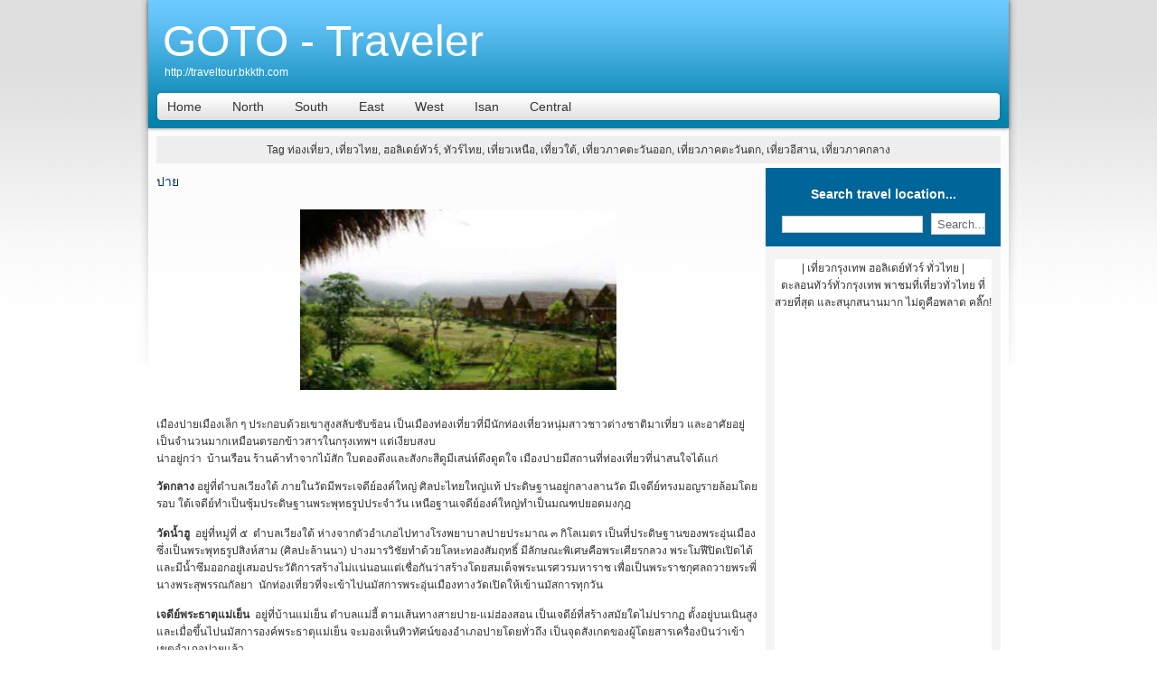

--- FILE ---
content_type: text/html; charset=UTF-8
request_url: http://www.traveltour.bkkth.com/locate/536-%E0%B8%9B%E0%B8%B2%E0%B8%A2.html
body_size: 6320
content:
<!DOCTYPE html PUBLIC "-//W3C//DTD XHTML 1.0 Transitional//EN" "http://www.w3.org/TR/xhtml1/DTD/xhtml1-transitional.dtd">
<html xmlns="http://www.w3.org/1999/xhtml">
<head>
<meta http-equiv="Content-Type" content="text/html; charset=utf-8" />
<title>ปาย</title>
<style type="text/css">
<!--
form { padding:0px; margin:0px; }
body {
	margin-left: 0px;
	margin-top: 0px;
	margin-right: 0px;
	margin-bottom: 0px;
	background-image: url(../images/bg.jpg);
	background-repeat: repeat-x;
}
.img { padding: 3px; border:1px #dddddd solid; }
.input { border:1px solid #CCCCCC; width: 150px;  }
.input_button { border:1px solid #CCCCCC; width: 60px; height:24px; background-color:#FFFFFF; color:#666666; } 
.white { color:#FFFFFF; font-weight:bold; }
.bg_main { background:url(../images/bg_temp.jpg); background-repeat:no-repeat; }
.logo { color:#FFFFFF; font-size:48px; }
.logo_url { color:#FFFFFF; font-size:12px; padding-left:2px; color:#FFFFFF; }
.border_left_dotted { border-left:dotted 1px #999999; }
.topic_head { font-size: 14px; }
.tb_space_bottom { margin-bottom: 5px; }
.tb_space_bottom_border { border-bottom:dotted 1px #999999; margin-bottom: 5px; }
#main_navigator { font-size:14px; }
#main_navigator ul { display:inline; padding:0px; }
#main_navigator li { display:inline; padding-right:30px; }
.desc { color:#555555; }
.topic_top { font-size: 14px; color:#003366; }
body,td,th {
	font-family: Arial, Helvetica, sans-serif;
	font-size: 12px;
	color: #333333;
}
.img_thumb { float:left; padding: 3px; border:1px #dddddd solid; margin-right:5px; }
.tb_fixed { overflow:inherit; }
a:link {
	color: #333333;
	text-decoration: none;
}
a:visited {
	color: #333333;
	text-decoration: none;
}
a:hover {
	color: #003399;
	text-decoration: none;
}
a:active {
	text-decoration: none;
}
-->
</style></head>

<body>
<div align="center">
  <table width="976" border="0" cellpadding="0" cellspacing="0" class="bg_main">
    <tr>
      <td height="403" valign="top"><div align="center">
        <table width="920" border="0" cellspacing="0" cellpadding="0">
          <tr>
            <td height="106"><div align="left"><span class="logo">GOTO - Traveler</span><br />
                <span class="logo_url">http://traveltour.bkkth.com</span><br />
            </div></td>
          </tr>
        </table>
        <table width="910" border="0" cellpadding="0" cellspacing="0">
          <tr>
            <td height="25"><div align="left" id="main_navigator">
                <ul>
                  <li><a href="/index.php">Home</a></li>
                  <li><a href="/zone/1/1">North</a></li>
                  <li><a href="/zone/6/1">South</a></li>
                  <li><a href="/zone/4/1">East</a> </li>
                  <li><a href="/zone/5/1">West</a></li>
                  <li><a href="/zone/3/1">Isan</a> </li>
                  <li><a href="/zone/2/1">Central</a></li>
                </ul>
            </div></td>
          </tr>
        </table>
        <table width="976" border="0" cellspacing="0" cellpadding="0">
          <tr>
            <td height="20">&nbsp;</td>
          </tr>
        </table>
        <table width="934" border="0" cellpadding="0" cellspacing="0" class="tb_space_bottom">
          <tr>
            <td height="30" bgcolor="#eeeeee"><div align="center">
                              Tag ท่องเที่ยว, เที่ยวไทย,  ฮอลิเดย์ทัวร์, ทัวร์ไทย, เที่ยวเหนือ, เที่ยวใต้, เที่ยวภาคตะวันออก, เที่ยวภาคตะวันตก, เที่ยวอีสาน, เที่ยวภาคกลาง </div></td>
          </tr>
        </table>
        <table width="934" border="0" cellpadding="0" cellspacing="0" class="tb_space_bottom_border">
          <tr>
            <td width="674" valign="top"><div align="left">
              <table width="99%" border="0" cellspacing="0" cellpadding="0">
                <tr>
                  <td height="30" class="topic_top">ปาย 
                 
                                    </td>
                </tr>
              </table>
              <table width="99%" border="0" cellspacing="0" cellpadding="0">
                <tr>
                  <td class="topic_top">&nbsp;</td>
                </tr>
              </table>
              <table width="99%" border="0" cellspacing="0" cellpadding="0">
                <tr>
                  <td class="topic_top"><div align="center"><img src="/uploads/145851.jpg" width="350" height="200" /></div></td>
                </tr>
              </table>
              <table width="99%" border="0" cellspacing="0" cellpadding="0">
                <tr>
                  <td class="topic_top">&nbsp;</td>
                </tr>
              </table>
              <table width="99%" border="0" cellspacing="0" cellpadding="0">
                <tr>
                  <td><p>
	เมืองปายเมืองเล็ก ๆ ประกอบด้วยเขาสูงสลับซับซ้อน เป็นเมืองท่องเที่ยวที่มีนักท่องเที่ยวหนุ่มสาวชาวต่างชาติมาเที่ยว และอาศัยอยู่เป็นจำนวนมากเหมือนตรอกข้าวสารในกรุงเทพฯ แต่เงียบสงบ<br />
	น่าอยู่กว่า &nbsp;บ้านเรือน ร้านค้าทำจากไม้สัก ใบตองตึงและสังกะสีดูมีเสน่ห์ดึงดูดใจ เมืองปายมีสถานที่ท่องเที่ยวที่น่าสนใจได้แก่</p>
<p>
	<strong>วัดกลาง</strong>&nbsp;อยู่ที่ตำบลเวียงใต้ ภายในวัดมีพระเจดีย์องค์ใหญ่ ศิลปะไทยใหญ่แท้ ประดิษฐานอยู่กลางลานวัด มีเจดีย์ทรงมอญรายล้อมโดยรอบ ใต้เจดีย์ทำเป็นซุ้มประดิษฐานพระพุทธรูปประจำวัน เหนือฐานเจดีย์องค์ใหญ่ทำเป็นมณฑปยอดมงกุฎ<br />
	<br />
	<strong>วัดน้ำฮู</strong> &nbsp;อยู่ที่หมู่ที่ ๕ &nbsp;ตำบลเวียงใต้ ห่างจากตัวอำเภอไปทางโรงพยาบาลปายประมาณ ๓ กิโลเมตร เป็นที่ประดิษฐานของพระอุ่นเมือง ซึ่งเป็นพระพุทธรูปสิงห์สาม (ศิลปะล้านนา) ปางมารวิชัยทำด้วยโลหะทองสัมฤทธิ์ มีลักษณะพิเศษคือพระเศียรกลวง พระโมฬีปิดเปิดได้และมีน้ำซึมออกอยู่เสมอประวัติการสร้างไม่แน่นอนแต่เชื่อกันว่าสร้างโดยสมเด็จพระนเรศวรมหาราช เพื่อเป็นพระราชกุศลถวายพระพี่นางพระสุพรรณกัลยา &nbsp;นักท่องเที่ยวที่จะเข้าไปนมัสการพระอุ่นเมืองทางวัดเปิดให้เข้านมัสการทุกวัน<br />
	<br />
	<strong>เจดีย์พระธาตุแม่เย็น</strong> &nbsp;อยู่ที่บ้านแม่เย็น ตำบลแม่ฮี้ ตามเส้นทางสายปาย-แม่ฮ่องสอน เป็นเจดีย์ที่สร้างสมัยใดไม่ปรากฏ ตั้งอยู่บนเนินสูงและเมื่อขึ้นไปนมัสการองค์พระธาตุแม่เย็น จะมองเห็นทิวทัศน์ของอำเภอปายโดยทั่วถึง เป็นจุดสังเกตของผู้โดยสารเครื่องบินว่าเข้าเขตอำเภอปายแล้ว<br />
	<br />
	<strong>น้ำตกหมอแปง</strong> &nbsp;อยู่หมู่ที่ ๔ บ้านหมอแปง ตำบลแม่นาเติง เดินทางจากเส้นทางอำเภอปาย-แม่ฮ่องสอน มีทางแยกซ้ายจากถนนใหญ่เข้าไป ๖ กิโลเมตร เป็นถนนคอนกรีตถึงบริเวณแก่งเมืองปาย<br />
	รีสอร์ทจากนั้นจะเป็นทางลูกรัง ๒ กิโลเมตร นักท่องเที่ยวนิยมเช่าจักรยานและจักรยานยนต์ขี่มาเที่ยวชมได้ น้ำตกหมอแปงเป็นน้ำตกขนาดเล็กไหลลงอยู่แอ่งน้ำเบื้องล่าง มีน้ำตลอดทั้งปี สูงประมาณ ๕ เมตร บรรยากาศร่มรื่น ในบริเวณใกล้ ๆ กับน้ำตกมีชาวเขาเผ่ามูเซอแดงอาศัยอยู่ &nbsp;<br />
	<br />
	<strong>โป่งน้ำร้อนเมืองแปง</strong> &nbsp; อยู่ในเขตบ้านเมืองแปง ตำบลเมืองแปง ห่างจากอำเภอปายประมาณ ๒๘ กิโลเมตร โดยใช้เส้นทางหลวงหมายเลข ๑๐๙๕ (ปาย-แม่มาลัย) และแยกเข้าสาย ๑๒๖๕ ด้านขวามือตรงบริเวณหลักกิโลเมตรที่ ๘๕-๘๖ ใกล้กับหน่วยพิทักษ์และรักษาป่าแม่ปิง เป็นทางลูกรังสลับกับคอนกรีต เป็นบ่อน้ำร้อนขนาดใหญ่ &nbsp;อุณหภูมิของน้ำร้อนสูงถึง ๙๕ องศาเซลเซียส และพลุ่งขึ้นเป็นระยะ ๆ<br />
	<br />
	<strong>อุทยานแห่งชาติห้วยน้ำดัง</strong> &nbsp;มีพื้นที่ครอบคลุมอยู่ในท้องที่อำเภอแม่แตง อำเภอเวียงแหงจังหวัดเชียงใหม่ และอำเภอปาย จังหวัดแม่ฮ่องสอน รวมเนื้อที่ทั้งหมดประมาณ ๑,๒๕๒ ตารางกิโลเมตร &nbsp;ลักษณะภูมิประเทศเป็นเทือกเขาและภูเขาสูงสลับซับซ้อนมีภูเขาที่สูงที่สุดคือดอยช้าง เป็นป่าต้นน้ำลำธาร มีลำห้วยน้อยใหญ่มากมาย<br />
	<br />
	<strong>การเดินทางจากแม่ฮ่องสอน</strong>ใช้ทางหลวงหมายเลข ๑๐๙๕ ผ่านอำเภอปาย ถึงกิโลเมตรที่ ๖๕&ndash;๖๖ มีทางแยกเข้าไปประมาณ ๖ กิโลเมตร จะถึงบริเวณที่ทำการอุทยานฯ มีบริการบ้านพักแก่นักท่องเที่ยวที่ประสงค์จะพักค้างแรม รายละเอียดติดต่อกองอุทยานแห่งชาติ กรมป่าไม้ โทร. ๐ ๒๕๗๙ ๕๗๓๔<br />
	๐ ๒๕๗๙ ๗๒๒๓<br />
	<br />
	<strong>สิ่งที่น่าสนใจในอุทยานฯ</strong><br />
	<br />
	<strong>จุดชมวิวบริเวณห้วยน้ำดัง</strong> (ดอยกิ่วลม) &nbsp;ตั้งอยู่ที่ตำบลกึ้ดช้าง อำเภอแม่แตง เป็นที่ตั้งของหน่วยพัฒนาต้นน้ำที่ ๒ (ห้วยน้ำดัง) เป็นจุดชมวิวที่สวยงามและมีชื่อเสียงมาก นักท่องเที่ยวจะได้ชมทะเลหมอกในช่วงเช้าตรู่และคอยชมพระอาทิตย์ขึ้นงดงามมาก<br />
	<br />
	<strong>จุดชมวิวดอยช้าง</strong> &nbsp;ห่างจากที่ทำการอุทยานแห่งชาติไปตามทางลูกรังอีกประมาณ ๒๐ กิโลเมตร ดอยช้างเป็นยอดดอยที่สูงที่สุดในอุทยานฯ เป็นจุดที่สามารถมองเห็นสภาพธรรมชาติของทิวเขาอันสลับซับซ้อน และทะเลหมอกในยามเช้าตรู่ ดอยช้างปกคลุมด้วยป่าดิบเขาอันอุดมสมบูรณ์ และเป็นแหล่งอาศัยของนกบนที่สูงนานาชนิด เช่น นกเดินดง นกจับแมลง นกเขน นกปรอด ฯลฯ นับเป็นแหล่งดูนกที่น่าสนใจมากแห่งหนึ่ง<br />
	<br />
	<strong>ห้วยน้ำรู และดอยสามหมื่น</strong>เดินทางจากดอยช้างไปอีกประมาณ ๑๐ กิโลเมตร จะถึงห้วยน้ำรู ลักษณะเป็นตาน้ำเล็ก ๆ ที่สร้างความชุ่มชื่นให้แก่ผืนป่า และเป็นต้นน้ำของลำน้ำแม่แตงที่ไหลลงสู่ลำน้ำปิง &nbsp;ส่วนดอยสามหมื่นเป็นที่ตั้งของหน่วยจัดการต้นน้ำซึ่งมีจุดชมทิวทัศน์อยู่บนยอดดอย<br />
	<br />
	<strong>โป่งเดือด</strong>เป็นบ่อน้ำพุร้อนแบบไกเซอร์ (Geyser type) ขนาดใหญ่ ซึ่งมีอุณหภูมิสูง และมีแรงดันสูงมาก ลักษณะของน้ำพุร้อนพุ่งสู่ผิวดินตลอดเวลาบางครั้งจะพุ่งขึ้นถึง ๒ เมตร มีกลิ่นค่อนข้างแรง จากลานจอดรถจะต้องเดินไปประมาณ ๕๐๐ เมตร การเดินทางไปสู่โป่งเดือดใช้ทางหลวงหมายเลข ๑๐๙๕ (แม่มาลัย-ปาย) กิโลเมตรที่ ๔๒ ก่อนถึงอุทยานห้วยน้ำดัง จะมีป้ายให้เลี้ยวขวาเข้าไป ๖.๕ กิโลเมตร<br />
	<br />
	<strong>โป่งน้ำร้อนท่าปาย</strong> &nbsp;อยู่ในป่าแม่ปายฝั่งซ้ายตอนบนท้องที่ตำบลแม่ฮี้ โดยใช้เส้นทางหลวงหมายเลข ๑๐๙๕ (ปาย-แม่มาลัย) ข้ามสะพานแม่น้ำปายถึงบริเวณหลักกิโลเมตรที่ ๘๗-๘๘ แยกซ้ายเข้าไปอีก ๒ กิโลเมตร ตามทางเข้าบ้านท่าปาย เป็นทางลาดยางตลอดทั้งสาย มีหมอกควันปกคลุมพื้นที่ และมีน้ำร้อนไหลผ่านทั่วบริเวณกว้าง มีบ่อใหญ่สองบ่อ นอกนั้นเป็นน้ำผุดหลายจุด ความร้อนประมาณ ๘๐ องศาเซลเซียส รอบๆโป่งน้ำร้อนเป็นป่าไม้สัก ภายในบริเวณอนุญาตให้ตั้งเต็นท์พักแรมได้ แต่ไม่มีสิ่งอำนวยความสะดวกใดๆ ทั้งสิ้น<br />
	<br />
	<strong>ห้วยจอกหลวง</strong> &nbsp; &nbsp;เป็นแหล่งอนุรักษ์ต้นน้ำห้วยจอกหลวงอยู่บริเวณป่าแม่ยะ ตำบลแม่ฮี้ มีการปลูกดอกไม้เมืองหนาวหลายชนิดและออกดอกในฤดูหนาวตั้งอยู่บนภูเขาและมีทิวทัศน์สวยงามมากอยู่ห่างจากอำเภอปายประมาณ ๔๓ กิโลเมตร ฤดูที่เหมาะสมแก่การท่องเที่ยวคือ ฤดูหนาว</p>
<p>
	ข้อมูลจาก: thai.tourismthailand.org<br />
	&nbsp;</p>
<p>
	&nbsp;</p></td>
                </tr>
              </table>
              <table width="99%" border="0" cellspacing="0" cellpadding="0">
                <tr>
                  <td>&nbsp;</td>
                </tr>
              </table>
              <table width="99%" border="0" cellspacing="0" cellpadding="0">
                <tr>
                  <td>Visited : 22760 times</td>
                </tr>
              </table>
              <table width="99%" border="0" cellspacing="0" cellpadding="0">
                <tr>
                  <td height="50">&nbsp;</td>
                </tr>
              </table>
              <table width="99%" border="0" cellpadding="2" cellspacing="2" bgcolor="#003366">
                <tr>
                  <td class="white"><strong>Suggest travel location in this region.</strong></td>
                </tr>
              </table>
              <table width="99%" border="0" cellspacing="0" cellpadding="0">
                <tr>
                  <td>&nbsp;</td>
                </tr>
              </table>
              <div align="center">
                
                
                <table width="90%" border="0" cellpadding="0" cellspacing="0" class="tb_space_bottom">
                 
                    <td valign="top">
                          <div align="left">
                            <table width="303" border="0" cellspacing="0" cellpadding="0">
                              <tr>
                                <td width="112"><table width="100" border="0" cellspacing="0" cellpadding="0">
                                  <tr>
                                    <td width="100" height="80" valign="top"><img src="/uploads/9415b1.jpg" width="100" height="60" class="img_thumb" /></td>
                                  </tr>
                                </table></td>
                                <td width="189" valign="top"><strong><a href="526-อุทยานแห่งชาติขุนแจ.html" title="อุทยานแห่งชาติขุนแจ" target="_blank">อุทยานแห่งชาติขุนแจ</a></strong>
								</td>
                              </tr>
                            </table>
                        </div></td>
                  
                    <td valign="top">
                          <div align="left">
                            <table width="303" border="0" cellspacing="0" cellpadding="0">
                              <tr>
                                <td width="112"><table width="100" border="0" cellspacing="0" cellpadding="0">
                                  <tr>
                                    <td width="100" height="80" valign="top"><img src="/uploads/f6ebd7.jpg" width="100" height="60" class="img_thumb" /></td>
                                  </tr>
                                </table></td>
                                <td width="189" valign="top"><strong><a href="569-อุทยานแห่งชาติดอยภูนาง.html" title="อุทยานแห่งชาติดอยภูนาง" target="_blank">อุทยานแห่งชาติดอยภูนาง</a></strong>
								</td>
                              </tr>
                            </table>
                        </div></td>
                 </tr> 
                    <td valign="top">
                          <div align="left">
                            <table width="303" border="0" cellspacing="0" cellpadding="0">
                              <tr>
                                <td width="112"><table width="100" border="0" cellspacing="0" cellpadding="0">
                                  <tr>
                                    <td width="100" height="80" valign="top"><img src="/uploads/ee4209.jpg" width="100" height="60" class="img_thumb" /></td>
                                  </tr>
                                </table></td>
                                <td width="189" valign="top"><strong><a href="494-น้ำตกตาดหมอก-.html" title="น้ำตกตาดหมอก " target="_blank">น้ำตกตาดหมอก </a></strong>
								</td>
                              </tr>
                            </table>
                        </div></td>
                  
                    <td valign="top">
                          <div align="left">
                            <table width="303" border="0" cellspacing="0" cellpadding="0">
                              <tr>
                                <td width="112"><table width="100" border="0" cellspacing="0" cellpadding="0">
                                  <tr>
                                    <td width="100" height="80" valign="top"><img src="/uploads/6925c1.jpg" width="100" height="60" class="img_thumb" /></td>
                                  </tr>
                                </table></td>
                                <td width="189" valign="top"><strong><a href="497-น้ำตกห้วยโรง-.html" title="น้ำตกห้วยโรง " target="_blank">น้ำตกห้วยโรง </a></strong>
								</td>
                              </tr>
                            </table>
                        </div></td>
                 </tr> 
                    <td valign="top">
                          <div align="left">
                            <table width="303" border="0" cellspacing="0" cellpadding="0">
                              <tr>
                                <td width="112"><table width="100" border="0" cellspacing="0" cellpadding="0">
                                  <tr>
                                    <td width="100" height="80" valign="top"><img src="/uploads/5553b7.jpg" width="100" height="60" class="img_thumb" /></td>
                                  </tr>
                                </table></td>
                                <td width="189" valign="top"><strong><a href="530-เจดีย์พระธาตุแม่เย็น.html" title="เจดีย์พระธาตุแม่เย็น" target="_blank">เจดีย์พระธาตุแม่เย็น</a></strong>
								</td>
                              </tr>
                            </table>
                        </div></td>
                  
                    <td valign="top">
                          <div align="left">
                            <table width="303" border="0" cellspacing="0" cellpadding="0">
                              <tr>
                                <td width="112"><table width="100" border="0" cellspacing="0" cellpadding="0">
                                  <tr>
                                    <td width="100" height="80" valign="top"><img src="/uploads/b191d0.jpg" width="100" height="60" class="img_thumb" /></td>
                                  </tr>
                                </table></td>
                                <td width="189" valign="top"><strong><a href="491-ถ้ำเอราวัณ.html" title="ถ้ำเอราวัณ" target="_blank">ถ้ำเอราวัณ</a></strong>
								</td>
                              </tr>
                            </table>
                        </div></td>
                 </tr>					</table>
                
                
                <table width="99%" border="0" cellspacing="0" cellpadding="0">
                  <tr>
                    <td>&nbsp;</td>
                  </tr>
                </table>  
                </div>
              <table width="100%" border="0" cellspacing="0" cellpadding="0">
                <tr>
                  <td height="50">&nbsp;</td>
                </tr>
              </table>
            </div></td>
            <td width="260" valign="top" bgcolor="#f4f4f4"><div align="right">
<table width="100%" border="0" cellspacing="0" cellpadding="0">
  <tr>
    <td bgcolor="#006699"><div align="center">
      <table width="98%" border="0" cellpadding="0" cellspacing="0" class="tb_space_bottom">
        <tr>
          <td><div align="left" class="topic_head">&nbsp;</div></td>
        </tr>
      </table>
      <table width="98%" border="0" cellpadding="0" cellspacing="0" class="tb_space_bottom">
        <tr>
          <td><div align="left" class="topic_head">
            <div align="center" class="white"><strong>Search travel location...</strong></div>
          </div></td>
        </tr>
      </table>
      <table width="98%" border="0" cellpadding="0" cellspacing="0" class="tb_space_bottom">
        <tr>
          <td height="40"><div align="center">
            <form id="frm_search" name="frm_search" method="get" action="/search.php">
              <input name="name" type="text" class="input" id="name" maxlength="60" />
              &nbsp;
              <input name="button" type="submit" class="input_button" id="button" value="Search..." />
            </form>
          </div>
                <label></label>
          </td>
        </tr>
      </table>
    </div></td>
  </tr>
</table>
<table width="100%" border="0" cellspacing="0" cellpadding="0">
                <tr>
                  <td>&nbsp;</td>
                </tr>
              </table>
              <table width="100%" border="0" cellspacing="0" cellpadding="0">
                <tr>
                  <td><div align="center">
                    <table width="240" border="0" cellspacing="0" cellpadding="0">
                      <tr>
                        <td height="120" bgcolor="#FFFFFF"><div align="center">
                                                        <a href="http://www.tour.bkkth.com/"> | เที่ยวกรุงเทพ ฮอลิเดย์ทัวร์ ทั่วไทย | <br /> 
ตะลอนทัวร์ทั่วกรุงเทพ พาชมที่เที่ยวทั่วไทย ที่สวยที่สุด และสนุกสนานมาก ไม่ดูคือพลาด คลิ๊ก!
</a>
<br /> <br /> 
<script async src="//pagead2.googlesyndication.com/pagead/js/adsbygoogle.js"></script>
<!-- auto -->
<ins class="adsbygoogle"
     style="display:block"
     data-ad-client="ca-pub-0695986778824154"
     data-ad-slot="9762179652"
     data-ad-format="auto"
     data-full-width-responsive="true"></ins>
<script>
(adsbygoogle = window.adsbygoogle || []).push({});
</script> </div></td>
                      </tr>
                    </table>
                  </div></td>
                </tr>
              </table>
              <table width="100%" border="0" cellspacing="0" cellpadding="0">
                <tr>
                  <td height="30">&nbsp;</td>
                </tr>
              </table>
              <table width="95%" border="0" cellpadding="0" cellspacing="0" class="tb_space_bottom">
                <tr>
                  <td><div align="left" class="topic_head"><strong>Divided by region.</strong></div></td>
                </tr>
              </table>
              <table width="90%" border="0" cellpadding="2" cellspacing="2" class="tb_space_bottom">
                                <tr>
                  <td><div align="left">- <a href="/province/41/1" title="ʶҹ����ͧ����Ǣͧ �ѧ��Ѵน่าน" > น่าน </a> </div></td>
                </tr>
                                <tr>
                  <td><div align="left">- <a href="/province/42/1" title="ʶҹ����ͧ����Ǣͧ �ѧ��Ѵแพร่" > แพร่ </a> </div></td>
                </tr>
                                <tr>
                  <td><div align="left">- <a href="/province/43/1" title="ʶҹ����ͧ����Ǣͧ �ѧ��Ѵพะเยา" > พะเยา </a> </div></td>
                </tr>
                                <tr>
                  <td><div align="left">- <a href="/province/45/1" title="ʶҹ����ͧ����Ǣͧ �ѧ��Ѵเชียงราย" > เชียงราย </a> </div></td>
                </tr>
                                <tr>
                  <td><div align="left">- <a href="/province/46/1" title="ʶҹ����ͧ����Ǣͧ �ѧ��Ѵแม่ฮ่องสอน" > แม่ฮ่องสอน </a> </div></td>
                </tr>
                                <tr>
                  <td><div align="left">- <a href="/province/49/1" title="ʶҹ����ͧ����Ǣͧ �ѧ��Ѵลำปาง" > ลำปาง </a> </div></td>
                </tr>
                                <tr>
                  <td><div align="left">- <a href="/province/50/1" title="ʶҹ����ͧ����Ǣͧ �ѧ��Ѵลำพูน" > ลำพูน </a> </div></td>
                </tr>
                                <tr>
                  <td><div align="left">- <a href="/province/51/1" title="ʶҹ����ͧ����Ǣͧ �ѧ��Ѵอุตรดิตถ์" > อุตรดิตถ์ </a> </div></td>
                </tr>
                                <tr>
                  <td><div align="left">- <a href="/province/73/1" title="ʶҹ����ͧ����Ǣͧ �ѧ��Ѵเชียงใหม่" > เชียงใหม่ </a> </div></td>
                </tr>
                                <tr>
                  <td><div align="left">- <a href="/province/84/1" title="ʶҹ����ͧ����Ǣͧ �ѧ��Ѵอุทัยธานี" > อุทัยธานี </a> </div></td>
                </tr>
                              </table>
              <table width="100%" border="0" cellspacing="0" cellpadding="0">
                <tr>
                  <td height="30">&nbsp;</td>
                </tr>
              </table>
            </div></td>
          </tr>
        </table>
        <table width="934" border="0" cellspacing="0" cellpadding="0">
          <tr>
            <td height="30"><div align="center">Powered and Designed by www.holidaytour.matethai.com Created 04-06-2553</div></td>
          </tr>
        </table>
      </div></td>
    </tr>
  </table>
</div>
</body>
</html>


--- FILE ---
content_type: text/html; charset=utf-8
request_url: https://www.google.com/recaptcha/api2/aframe
body_size: 268
content:
<!DOCTYPE HTML><html><head><meta http-equiv="content-type" content="text/html; charset=UTF-8"></head><body><script nonce="6Fw3qZ7d1x4PvokCaIU9KQ">/** Anti-fraud and anti-abuse applications only. See google.com/recaptcha */ try{var clients={'sodar':'https://pagead2.googlesyndication.com/pagead/sodar?'};window.addEventListener("message",function(a){try{if(a.source===window.parent){var b=JSON.parse(a.data);var c=clients[b['id']];if(c){var d=document.createElement('img');d.src=c+b['params']+'&rc='+(localStorage.getItem("rc::a")?sessionStorage.getItem("rc::b"):"");window.document.body.appendChild(d);sessionStorage.setItem("rc::e",parseInt(sessionStorage.getItem("rc::e")||0)+1);localStorage.setItem("rc::h",'1769071729778');}}}catch(b){}});window.parent.postMessage("_grecaptcha_ready", "*");}catch(b){}</script></body></html>